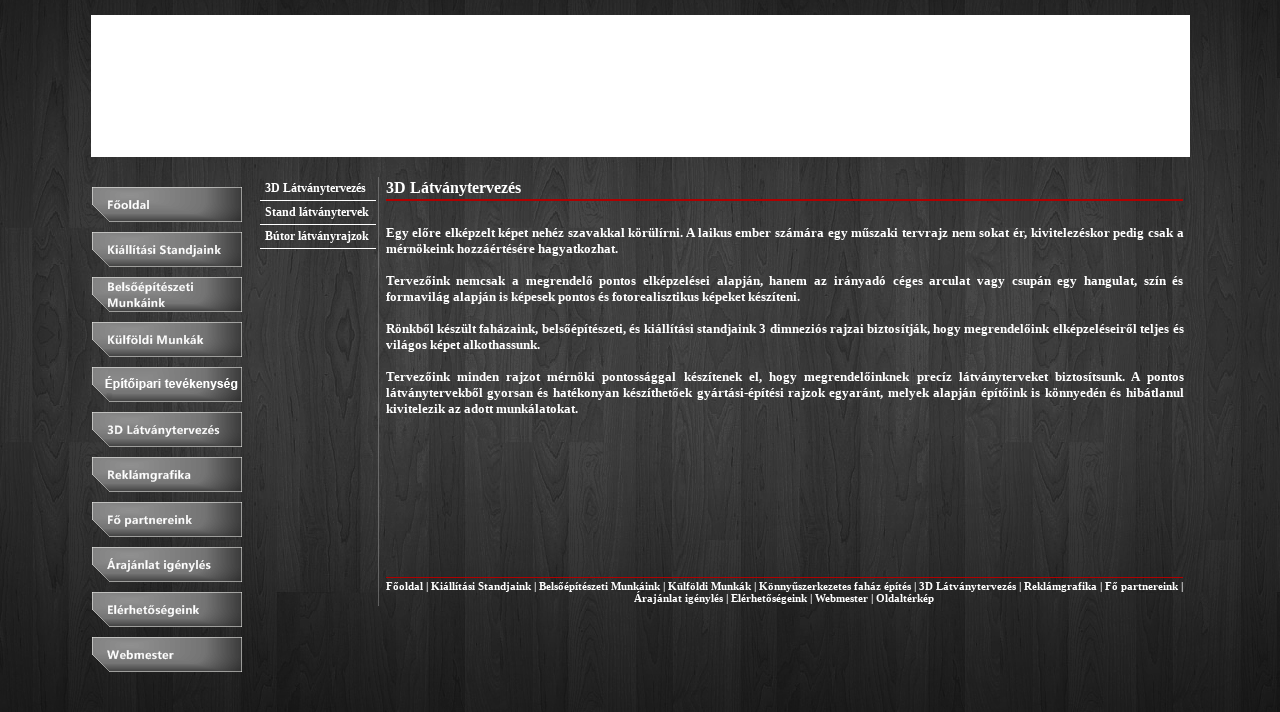

--- FILE ---
content_type: text/html
request_url: http://www.artstand.hu/3d_latvanytervezes.html
body_size: 2910
content:
<!DOCTYPE html PUBLIC "-//W3C//DTD XHTML 1.0 Strict//EN" "http://www.w3.org/TR/xhtml1/DTD/xhtml1-strict.dtd">
<html xmlns="http://www.w3.org/1999/xhtml" xml:lang="hu" lang="hu" dir="ltr">
<head>
	<title>3D Látványtervezés</title>

	<!-- Contents -->
	<meta http-equiv="Content-Type" content="text/html; charset=iso-8859-2" />
	<meta http-equiv="Content-Language" content="hu" />
	<meta http-equiv="last-modified" content="06.05.2013 18:41:54" />
	<meta http-equiv="Content-Type-Script" content="text/javascript" />
	<meta name="description" content="" />
	<meta name="keywords" content="" />
	<!-- imCustomHead -->
	<meta http-equiv="Expires" content="0" />
	<meta name="Resource-Type" content="document" />
	<meta name="Distribution" content="global" />
	<meta name="Robots" content="index, follow" />
	<meta name="Revisit-After" content="21 days" />
	<meta name="Rating" content="general" />
	<!-- Others -->
	<meta name="Author" content="PTM" />
	<meta name="Generator" content="Incomedia WebSite X5 Evolution 8.0.11 - www.websitex5.com" />
	<meta http-equiv="ImageToolbar" content="False" />
	<meta name="MSSmartTagsPreventParsing" content="True" />
	
	<!-- Parent -->
	<link rel="sitemap" href="sitemap.xml" title="Általános oldaltérkép" />
	<!-- Res -->
	<script type="text/javascript" src="res/x5engine.js"></script>
	<link rel="stylesheet" type="text/css" href="res/styles.css" media="screen, print" />
	<link rel="stylesheet" type="text/css" href="res/template.css" media="screen" />
	<link rel="stylesheet" type="text/css" href="res/print.css" media="print" />
	<!--[if lt IE 7]><link rel="stylesheet" type="text/css" href="res/iebehavior.css" media="screen" /><![endif]-->
	<link rel="stylesheet" type="text/css" href="res/p022.css" media="screen, print" />
	<script type="text/javascript">imCodeProt('PTM 2013')</script>
	<link rel="stylesheet" type="text/css" href="res/handheld.css" media="handheld" />
	<link rel="alternate stylesheet" title="Erős kontraszt - Elérhetőség" type="text/css" href="res/accessibility.css" media="screen" />

</head>
<body>
<div id="imSite">
<div id="imHeader">
	<object name="imFlash" classid="clsid:D27CDB6E-AE6D-11cf-96B8-444553540000" codebase="http://download.macromedia.com/pub/shockwave/cabs/flash/swflash.cab#version=6,0,0,0" width= "1099" height= "142" >
<param name="movie" value="res/top.swf" />
<param name="menu" value="false" />
<param name="quality" value="high" />
<param name="wmode" value="opaque" />
<!--[if !IE]> <-->
<object type="application/x-shockwave-flash" width= "1099" height= "142" data="res/top.swf" >
<param name="menu" value="false" />
<param name="quality" value="high" />
<param name="wmode" value="opaque" />
</object>
<!--> <![endif]-->
</object>
	<h1>Artstand KFT.</h1>
</div>
<div class="imInvisible">
<hr />
<a href="#imGoToCont" title="Főmenü átugrása">A tartalomhoz</a>
</div>
<div id="imBody">
	<div id="imMenuMain">

<!-- Menu START -->
<a name="imGoToMenu"></a><p class="imInvisible">Főmenü:</p>
<div id="imMnMn">
<ul>
	<li><a class="imMnItm_1" href="home.html" title=""><span class="imHidden">Főoldal</span></a></li>
	<li><a class="imMnItm_2" ><span class="imHidden">Kiállítási Standjaink</span></a>
<ul>
	<li><a href="2003_-_2004.html" title="">2003 - 2004</a></li>
	<li><a href="2005.html" title="">2005</a></li>
	<li><a href="2006.html" title="">2006</a></li>
	<li><a href="2007.html" title="">2007</a></li>
	<li><a href="2008.html" title="">2008</a></li>
	<li><a href="2009.html" title="">2009</a></li>
	<li><a href="2010_-_2011.html" title="">2010 - 2011</a></li>
	<li><a href="2012.html" title="">2012</a></li>
</ul>
</li>
	<li><a class="imMnItm_3" ><span class="imHidden">Belsőépítészeti Munkáink</span></a>
<ul>
	<li><a href="belsoepiteszet.html" title="">Belsőépítészet</a></li>
	<li><a href="konyhak_i.html" title="">Konyhák I.</a></li>
	<li><a href="konyhak_ii.html" title="">Konyhák II.</a></li>
	<li><a href="butorok.html" title="">Bútorok</a></li>
	<li><a href="egyeb_belsoepiteszet.html" title="">Egyéb belsőépítészet</a></li>
	<li><a href="general_kivitelezes.html" title="">Generál kivitelezés</a></li>
</ul>
</li>
	<li><a class="imMnItm_4" ><span class="imHidden">Külföldi Munkák</span></a>
<ul>
	<li><a href="2012_-_2013.html" title="">2012 - 2013</a></li>
</ul>
</li>	<li><a class="imMnItm_5" ><span class="imHidden">Építőipari tevékenység</span></a>
<ul>
	<li><a href="lakohazak_epitese.html" title="">Lakóházak építése</a></li>
	<li><a id="custom_button" href="jurtak_gyartasa.html" title="" >Jurták, gyártása, és kivitelezése</a></li>
</ul>
</li>
	<li><a class="imMnItm_6" ><span class="imHidden">3D Látványtervezés</span></a>
<ul>
	<li><a href="3d_latvanytervezes.html" title="">3D Látványtervezés</a></li>
	<li><a href="stand_latvanytervek.html" title="">Stand látványtervek</a></li>
	<li><a href="butor_latvanyrajzok.html" title="">Bútor látványrajzok</a></li>
</ul>
</li>
	<li><a class="imMnItm_7" ><span class="imHidden">Reklámgrafika</span></a>
<ul>
	<li><a href="grafika.html" title="">Grafika</a></li>
	<li><a href="ford.html" title="">Ford</a></li>
	<li><a href="opel.html" title="">Opel</a></li>
</ul>
</li>
	<li><a class="imMnItm_8" href="fo_partnereink.html" title=""><span class="imHidden">Fő partnereink</span></a></li>
	<li><a class="imMnItm_9" href="arajanlat_igenyles.html" title=""><span class="imHidden">Árajánlat igénylés</span></a></li>
	<li><a class="imMnItm_10" href="elerhetosegeink.html" title=""><span class="imHidden">Elérhetőségeink</span></a></li>
	<li><a class="imMnItm_11" href="webmester.html" title=""><span class="imHidden">Webmester</span></a></li>
</ul>
</div>
<!-- Menu END -->

	</div>
<hr class="imInvisible" />
<a name="imGoToCont"></a>
	<div id="imContent">
<div id="imPageSub">

<!-- Page START -->
<h2>3D Látványtervezés</h2>
<p id="imPathTitle">3D Látványtervezés</p>
<div id="imPage">

<div id="imCel0_00">
<div id="imCel0_00_Cont">
	<div id="imObj0_00">
<p class="imAlign_left"><span class="ff2 fc3 fs10 fb ">
<br /></span></p>
<p class="imAlign_justify"><span class="ff2 fc0 fs10 fb ">Egy előre elképzelt képet nehéz szavakkal körülírni. A laikus ember számára egy műszaki tervrajz nem sokat ér, kivitelezéskor pedig csak a mérnökeink hozzáértésére hagyatkozhat.<br /><br />Tervezőink nemcsak a megrendelő pontos elképzelései alapján, hanem az irányadó céges arculat vagy csupán egy hangulat, szín és formavilág alapján is képesek pontos és fotorealisztikus képeket készíteni.<br /><br />Rönkből készült faházaink, belsőépítészeti, és kiállítási standjaink 3 dimneziós rajzai biztosítják, hogy megrendelőink elképzeléseiről teljes és világos képet alkothassunk.<br /><br />Tervezőink minden rajzot mérnöki pontossággal készítenek el, hogy megrendelőinknek precíz látványterveket biztosítsunk. A pontos látványtervekből gyorsan és hatékonyan készíthetőek gyártási-építési rajzok egyaránt, melyek alapján építőink is könnyedén és hibátlanul kivitelezik az adott munkálatokat.</span><span class="ff1 fc0 fs10 fb ">
<br /></span></p>
	</div>
</div>
</div>

</div>
<!-- Page END -->
<p id="imFooterSiteMap"><a href="home.html" title="">Főoldal</a> | <a href="2003_-_2004.html" title="">Kiállítási Standjaink</a> | <a href="belsoepiteszet.html" title="">Belsőépítészeti Munkáink</a> | <a href="2012_-_2013.html" title="">Külföldi Munkák</a> | <a href="fahaz_epites.html" title="">Könnyűszerkezetes faház építés</a> | <a href="3d_latvanytervezes.html" title="">3D Látványtervezés</a> | <a href="grafika.html" title="">Reklámgrafika</a> | <a href="fo_partnereink.html" title="">Fő partnereink</a> | <a href="arajanlat_igenyles.html" title="">Árajánlat igénylés</a> | <a href="elerhetosegeink.html" title="">Elérhetőségeink</a> | <a href="webmester.html" title="">Webmester</a> | <a href="imsitemap.html" title="Általános oldaltérkép">Oldaltérkép</a></p>
</div>
<div id="imMenuSub">
<hr class="imHidden" />
<p class="imHidden">Almenü:</p>
<ul>
<li class="imMenuSubCur">3D Látványtervezés <span class="imHidden"> &larr;</span></li>
<li><a href="stand_latvanytervek.html" title="">Stand látványtervek</a></li>
<li><a href="butor_latvanyrajzok.html" title="">Bútor látványrajzok</a></li>
</ul>
</div>

	</div>
	<div id="imFooter">
	</div>
</div>
</div>
<div class="imInvisible">
<hr />
<a href="#imGoToCont" title="Olvassa el még egyszer az oldalt">Vissza a tartalomhoz</a> | <a href="#imGoToMenu" title="Olvassa el még egyszer a honlapot">Vissza a főmenübe</a>
</div>


<div id="imShowBoxBG" style="display: none;" onclick="imShowBoxHide()"></div>
<div id="imShowBoxContainer" style="display: none;" onclick="imShowBoxHide()"><div id="imShowBox" style="height: 200px; width: 200px;"></div></div>
<div id="imBGSound"></div>
<div id="imToolTip"><script type="text/javascript">var imt = new IMTip;</script></div>
<script type="text/javascript">imPreloadImages('res/immnu_01b.gif,res/immnu_02b.gif,res/immnu_03b.gif,res/immnu_04b.gif,res/immnu_05b.gif,res/immnu_06b.gif,res/immnu_07b.gif,res/immnu_08b.gif,res/immnu_09b.gif,res/immnu_10b.gif,res/immnu_11b.gif,res/immnlv_a.gif,res/immnlv_b.gif')</script>
<script type="text/javascript">
imMMInit(10);
</script>
</body>
</html>


--- FILE ---
content_type: text/css
request_url: http://www.artstand.hu/res/styles.css
body_size: 2209
content:
/* -- General Style -- */
body {font-size: 8px; vertical-align: baseline; }
p {margin: 0; padding: 0; } 
.fb {font-weight: bold; } .fi {font-style: italic; } .fu {text-decoration: underline; } 
ul.imBullet {margin: 0 0 0 20px; padding: 0; text-align: left; } ul.imBullet li {vertical-align: middle; }
.imTD {padding: 3px; line-height: 16px; }
.imInput_0 {width: 95%}
.imInput_1 {width: 65%}
.imInput_2 {width: 45%}
.imInput_3 {width: 25%}
.imInput_4 {width: 10%}
.imCRNoPrev {background: #FFFFFF url('imcartprev.gif') no-repeat center; border: 1px solid #AAAAAA; text-align: center; overflow: hidden; font: 8pt Tahoma; }
form, fieldset {margin: 0; padding: 0; border: none; }
fieldset legend {visibility: hidden; }
.imAlign_left {text-align: left; }
.imAlign_center {text-align: center; }
.imAlign_right {text-align: right; }
.imAlign_justify {text-align: justify; }
img.imImage {border: 0px; vertical-align: baseline; }
.imInvisible, h1 {position: absolute; top: -10000px; left: -10000px; }
.imHidden {display: none; }
.imClear {clear: left; }
.imError {padding: 5px; margin: 10px; border: 1px solid #000000; background-color: #FFFFFF; font: 11px Tahoma; text-align: center; line-height: 16pt; overflow: hidden; }
#imWebSiteX5Adv {position: absolute; top: 0; right: 0; z-index: 1500; overflow: hidden; }
#imWebSiteX5AdvObj {position: relative; }
#imToolTip {position:absolute; z-index: 1001; }
#imShowBoxBG {position: fixed; z-index: 2000; top: 0; left: 0; width: 100%; height: 100%; background-color: #000000; opacity: 0; filter: alpha(opacity=0); }
#imShowBoxContainer {position: absolute; z-index: 2001; top: 0; left: 0; width: 100%; font: 8pt Tahoma; color: #000000; }
#imShowBox {position: relative; margin: 0 auto; padding: 10px; background: #FFFFFF url('imloading.gif') no-repeat center center; border: 1px solid #000000; overflow: hidden; -moz-border-radius: 5px; -webkit-border-radius: 5px; }
#imShowBoxContent {opacity: 0; filter: alpha(opacity=0); }
#imShowBoxDescription {padding: 8px 5px 0 5px; }
#imLockTxt {margin-left: 10px; font: 11px Tahoma; color: #000000; min-height: 300px; height: auto !important; height: 300px; }
#imLockForm {margin: 5px auto; text-align: left; padding: 5px; width: 200px; }
#imLockAlert {background-color: red; color: white; padding: 0 5px 0 5px; }
.imLockLabel {display: block; margin-top: 6px; }
.imLockBtn {font: 11px Tahoma; color: #000000; background-color: #C0C0C0; border: 1px solid #222222; margin: 5px; }
.imLockFld {font: 11px Tahoma; color: #000000; background-color: #FFFFFF; border: 1px solid #222222; margin: 4px 0; vertical-align: middle; }

/* -- Menu Main Settings -- */
#imMnMn {padding-top: -2px; }
#imMnMn ul, #imMnMn ul li {margin: 0; padding: 0; list-style: none; z-index: 1000; cursor: pointer; }
#imMnMn ul li {position: relative; float: left; padding-bottom: 10px; }
#imMnMn ul a {display: block; text-decoration: none; height: 35px; width: 150px; }

/* -- Menu Main Images -- */
#imMnMn ul li a.imMnItm_1 {background: url('immnu_01a.gif') no-repeat top left; }
#imMnMn ul li:hover a.imMnItm_1, #imMnMn ul li a:hover.imMnItm_1 {background: url('immnu_01b.gif') no-repeat top left; }
#imMnMn ul li a.imMnItm_2 {background: url('immnu_02a.gif') no-repeat top left; }
#imMnMn ul li:hover a.imMnItm_2, #imMnMn ul li a:hover.imMnItm_2 {background: url('immnu_02b.gif') no-repeat top left; }
#imMnMn ul li a.imMnItm_3 {background: url('immnu_03a.gif') no-repeat top left; }
#imMnMn ul li:hover a.imMnItm_3, #imMnMn ul li a:hover.imMnItm_3 {background: url('immnu_03b.gif') no-repeat top left; }
#imMnMn ul li a.imMnItm_4 {background: url('immnu_04a.gif') no-repeat top left; }
#imMnMn ul li:hover a.imMnItm_4, #imMnMn ul li a:hover.imMnItm_4 {background: url('immnu_04b.gif') no-repeat top left; }
#imMnMn ul li a.imMnItm_5 {background: url('immnu_05a.gif') no-repeat top left; }
#imMnMn ul li:hover a.imMnItm_5, #imMnMn ul li a:hover.imMnItm_5 {background: url('immnu_05b.gif') no-repeat top left; }
#imMnMn ul li a.imMnItm_6 {background: url('immnu_06a.gif') no-repeat top left; }
#imMnMn ul li:hover a.imMnItm_6, #imMnMn ul li a:hover.imMnItm_6 {background: url('immnu_06b.gif') no-repeat top left; }
#imMnMn ul li a.imMnItm_7 {background: url('immnu_07a.gif') no-repeat top left; }
#imMnMn ul li:hover a.imMnItm_7, #imMnMn ul li a:hover.imMnItm_7 {background: url('immnu_07b.gif') no-repeat top left; }
#imMnMn ul li a.imMnItm_8 {background: url('immnu_08a.gif') no-repeat top left; }
#imMnMn ul li:hover a.imMnItm_8, #imMnMn ul li a:hover.imMnItm_8 {background: url('immnu_08b.gif') no-repeat top left; }
#imMnMn ul li a.imMnItm_9 {background: url('immnu_09a.gif') no-repeat top left; }
#imMnMn ul li:hover a.imMnItm_9, #imMnMn ul li a:hover.imMnItm_9 {background: url('immnu_09b.gif') no-repeat top left; }
#imMnMn ul li a.imMnItm_10 {background: url('immnu_10a.gif') no-repeat top left; }
#imMnMn ul li:hover a.imMnItm_10, #imMnMn ul li a:hover.imMnItm_10 {background: url('immnu_10b.gif') no-repeat top left; }
#imMnMn ul li a.imMnItm_11 {background: url('immnu_11a.gif') no-repeat top left; }
#imMnMn ul li:hover a.imMnItm_11, #imMnMn ul li a:hover.imMnItm_11 {background: url('immnu_11b.gif') no-repeat top left; }
span.imMnLv {display: block; width: 98%; background: url('imiconmenu.gif') no-repeat center right; }

/* -- Menu Level -- */
#imMnMn ul ul {display: none; position: absolute; top: 0px; left: 150px; }
#imMnMn ul ul ul {top: 0; left: 150px;}
#imMnMn ul li:hover li a, #imMnMn ul li.iehover li a, #imMnMn ul li:hover li:hover li a, #imMnMn ul li.iehover li.iehover li a, #imMnMn ul li:hover li:hover li:hover li a, #imMnMn ul li.iehover li.iehover li.iehover li a {padding: 8px 3px 8px 14px; height: auto !important; height: 1%; font: bold 12px Segoe UI; background-color: transparent; background-image: url('immnlv_a.gif'); color: #FFFFFF; border: none; filter: progid:DXImageTransform.Microsoft.Alpha(opacity=100); opacity: 1.0; width: 133px; text-align: left; }
#imMnMn ul li li {padding-bottom: 0; }
#imMnMn ul li:hover li a:hover, #imMnMn ul li:hover li:hover a, #imMnMn ul li.iehover li a:hover, #imMnMn ul li.iehover li.iehover a, #imMnMn ul li:hover li:hover li a:hover, #imMnMn ul li:hover li:hover li:hover a, #imMnMn ul li.iehover li.iehover li a:hover, #imMnMn ul li.iehover li.iehover li.iehover a, #imMnMn ul li:hover li:hover li:hover li a:hover, #imMnMn ul li.iehover li.iehover li.iehover li a:hover {background-color: transparent; background-image: url('immnlv_b.gif'); color: #FFFFFF; }
#imMnMn ul li:hover ul ul, #imMnMn ul li:hover ul ul ul, #imMnMn ul li.iehover ul ul, #imMnMn ul li.iehover ul ul ul {display: none;}
#imMnMn ul li:hover ul, #imMnMn ul ul li:hover ul, #imMnMn ul ul ul li:hover ul, #imMnMn ul li.iehover ul, #imMnMn ul ul li.iehover ul, #imMnMn ul ul ul li.iehover ul {display: block;}

#custom_button{ background-image: url('immnlv_a_big.gif') !important;}
#custom_button:hover{ background-image: url('immnlv_b_big.gif') !important;}


/* -- Menu Sub -- */
#imPageSub {float: right; width: 813px; background: url('imsubmnuline.gif') repeat-y 2px; }
#imMenuSub {float: left; width: 116px; margin-left: 20px;}
#imMenuSub ul {list-style: none; margin: 0; padding: 0; border: none; }
#imMenuSub li.imMenuSubCur, #imMenuSub ul a {height: auto !important; height: 0%; padding: 4px 3px 4px 5px; font: bold 12px Segoe UI; color: #FFFFFF; border-bottom: 1px solid #FFFFFF; }
#imMenuSub li.imMenuSubCur {font-weight: bold; }
#imMenuSub ul a:link, #imMenuSub ul a:active, #imMenuSub ul a:visited {display: block; text-decoration: none; }
#imMenuSub ul a:hover, #imMenuSub ul a:focus, #imMenuSub ul a.selected {background-color: #C60000; color: #FFFFFF; }
#imMenuSub ul ul a {margin-left: 0px; }
#imMenuSub ul ul a {padding: 4px 3px 4px 5px; font: bold 12px Segoe UI; color: #FFFFFF; background: transparent none; border-bottom: 1px solid #FFFFFF; }
#imMenuSub ul ul a:hover, #imMenuSub ul ul a:focus {background-color: #C60000; color: #FFFFFF; }

/* -- Texts Style -- */
h2 {margin: 0px 6px 8px 10px; padding: 2px 0 2px 0; font: bold 16px Segoe UI; color: #FFFFFF; text-align: left; border-bottom: 2px solid #B00000; }
#imPathTitle {margin: 0px 6px 8px 10px; display: none; }
.imDefText {padding: 2px 0 2px 0; font: bold 13px Segoe UI; color: #FFFFFF; text-align: left; }
.fc0 {color: #FFFFFF; }
#imFooterSiteMap {margin: 8px 6px 0px 10px; padding: 2px 0 2px 0; font: bold 11px Segoe UI Semibold; color: #FFFFFF; text-align: center; border-top: 1px solid #B00000; }
#imFooterSiteMap a:link, #imFooterSiteMap a:active, #imFooterSiteMap a:visited, #imFooterSiteMap a:hover {color: #FFFFFF; text-decoration: none; }
#imFooterSiteMap a:hover {color: #FFFFFF; text-decoration: underline; }

/* -- Search Page Style -- */
#imSBox {font: bold 13px Segoe UI; color: #FFFFFF; text-align: center;}
#imSBox input {font: bold 13px Segoe UI;  color: #FFFFFF}
#imSButton {background-color: transparent; border: 1px #B00000 solid}
#imSText {font: bold 13px Segoe UI; color: #FFFFFF; text-align: left; margin: 0 10px 10px 10px;}
#imSPageTitle {position: absolute; left: 3px; margin-left: 6px;}
.imSCount {font-size: 80%}
.imSTitle {font-size: 120%; margin-bottom: 4px;}
.imSTitle a {color: #C00000; }
.imSLink {margin: 2px 0 16px 0;}
.imSLink a {color: #C000C0; text-decoration: none; }
.imSLink a:hover {text-decoration: underline; }
.imSLabel {position: relative; font: bold 13px Segoe UI; color: #FFFFFF; padding: 4px 6px 4px 0; margin: 7px 0; background-color: transparent; text-align: right; border-top: 1px solid #B00000; }

/* -- Links Style -- */
a.ImLink  {text-decoration: none; }
a.ImLink:link {color: #C00000; }
a.ImLink:visited {color: #C000C0; }
a.ImLink:hover {color: #FFFFFF; text-decoration: underline; }
a.ImGlossary {text-decoration: none; border-bottom: 1px dashed; cursor: text; }
a.ImGlossary:hover {text-decoration: none; cursor: text; }

/* -- ScrollBar Style -- */
html {scrollbar-face-color: #808080; scrollbar-arrow-color: #FFFFFF; scrollbar-track-color: #FFFFFF; scrollbar-shadow-color: #808080; scrollbar-highlight-color: #FFFFFF; scrollbar-3dlight-color: #E0E0E0; scrollbar-darkshadow-Color: #000000; }



--- FILE ---
content_type: text/css
request_url: http://www.artstand.hu/res/template.css
body_size: 281
content:
body {margin: 0; padding: 0; background-image: url('bg.jpg'); background-repeat: repeat; background-position: center center; background-attachment: fixed; }
#imSite {width: 1099px; margin: 15px auto; text-align: left; }
#imHeader {height: 142px; background-color: #FFFFFF; }
#imBody {}
#imMenuMain {width: 148px; float: left; padding: 30px 0 0 1px; }
#imContent {width: 949px; float: left; margin-top: 20px; }
#imFooter {clear: both; height: 25px; }



--- FILE ---
content_type: text/css
request_url: http://www.artstand.hu/res/p022.css
body_size: 287
content:
#imCel0_00 {position: absolute; top: 0px; left: 10px; height: 213px; width: 798px; }
#imObj0_00 .ff0 {font-family: Times New Roman; }
#imObj0_00 .ff1 {font-family: Segoe UI; }
#imObj0_00 .ff2 {font-family: Segoe UI; }
#imObj0_00 .fc1 {color: #000000; }
#imObj0_00 .fc2 {color: #00AEE1; }
#imObj0_00 .fc3 {color: #000000; }
#imObj0_00 .fs10 {font-size: 13px ; vertical-align: baseline; line-height: 16px ; }
#imObj0_00 {padding: 0px; }
#imCel0_00_Cont {text-align: center; height: 213px; overflow: hidden; }
#imPage {position: relative; height: 360px; }

